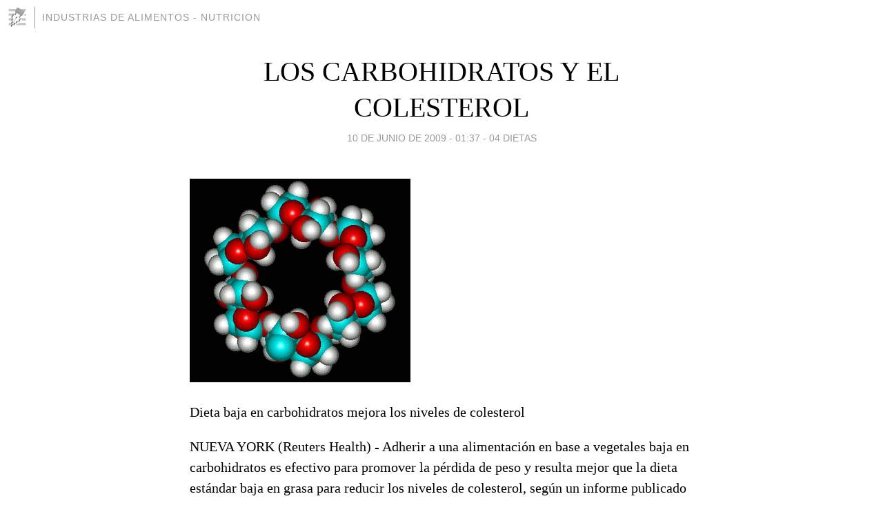

--- FILE ---
content_type: text/html; charset=utf-8
request_url: https://alimentos.blogia.com/2009/061001-los-carbohidratos-y-el-colesterol.php
body_size: 4476
content:
<!DOCTYPE html>
<html lang="es">
<head>
	<meta charset="UTF-8">
	
	<title>LOS CARBOHIDRATOS Y EL COLESTEROL | INDUSTRIAS DE ALIMENTOS - NUTRICION</title>

	<link rel="canonical" href="https://alimentos.blogia.com/2009/061001-los-carbohidratos-y-el-colesterol.php" />
        

	<meta property="og:locale" content="es" />
	<meta property="og:site_name" content="alimentos" />

	<meta property="og:type" content="article" />

	<meta property="og:type" content="article" />
	<meta property="og:title" content="LOS CARBOHIDRATOS Y EL COLESTEROL | INDUSTRIAS DE ALIMENTOS - NUTRICION" />
	<meta name="description" property="og:description" content="Dieta baja en carbohidratos mejora los niveles de colesterolNUEVA YORK (Reuters Health) - Adherir a una alimentaci&oacute;n en base a vegetales baja en carbohidratos es efectivo para promover la p&eacute;rdida de peso y resulta mejor que la dieta">

	<meta property="og:url" content="https://alimentos.blogia.com/2009/061001-los-carbohidratos-y-el-colesterol.php" />

	<link rel="alternate" type="application/rss+xml" title="RSS 2.0" href="https://alimentos.blogia.com/feed.xml" />

	<link rel="stylesheet" href="//cms.blogia.com/templates/template1/css/styles.css?v=1479210573">
	
	<link rel="shortcut icon" href="//cms.blogia.com/templates/template1/img/favicon.ico" />

	<meta name="viewport" content="width=device-width, initial-scale=1.0" />

	
	

<!-- Google tag (gtag.js) -->
<script async src="https://www.googletagmanager.com/gtag/js?id=G-QCKB0GVRJ4"></script>
<script>
  window.dataLayer = window.dataLayer || [];
  function gtag(){dataLayer.push(arguments);}
  gtag('js', new Date());

  gtag('config', 'G-QCKB0GVRJ4');
</script>

</head>










<body class="page--post">


		<header>



       <a href="https://www.blogia.com">
            <img src="[data-uri]" width="30" height="30" alt="Blogia" />
       </a>

		<div id="blog-title">
		<a href="https://alimentos.blogia.com">INDUSTRIAS DE ALIMENTOS - NUTRICION</a>
		</div>
		
	</header>






	
	<main style="max-width : 730px;">
	
	




		<article id="post">
			
			<h1><a href="https://alimentos.blogia.com/2009/061001-los-carbohidratos-y-el-colesterol.php">LOS CARBOHIDRATOS Y EL COLESTEROL</a></h1>





			<div class="post__author-date">
				<time datetime="2009-06-10T07:37:00+00:00" pubdate data-updated="true">
				
					<a href="https://alimentos.blogia.com/2009/061001-los-carbohidratos-y-el-colesterol.php">
						10 de junio de 2009 - 01:37					</a>
				</time>
									- <a href="/temas/04-dietas/">04 DIETAS</a>
							</div>

		


			
			
			<div class="post__content">
			
								

				
				<p><img src="https://alimentos.blogia.com/upload/externo-4cd40db41c2762cf5f9e1caaa8cdd726.png" border="0" /></p><p>Dieta baja en carbohidratos mejora los niveles de colesterol</p><div id="ynmain"><div id="storybody"><div class="storyhdr"><div class="spacer">NUEVA YORK (Reuters Health) - Adherir a una alimentaci&oacute;n en base a vegetales baja en carbohidratos es efectivo para promover la p&eacute;rdida de peso y resulta mejor que la dieta est&aacute;ndar baja en grasa para reducir los niveles de colesterol, seg&uacute;n un informe publicado en Archives of Internal Medicine.</div></div><p>Aunque las dietas bajas en hidratos de carbono basadas en prote&iacute;nas animales pueden promover la p&eacute;rdida de peso, suelen fallar a la hora de disminuir el colesterol LDL "malo", se&ntilde;al&oacute; el equipo del doctor David J. A. Jenkins, del Hospital St. Michael, en Toronto.</p><p>En tanto, no se hab&iacute;a estudiado si sustituir las fuentes animales por vegetal ser&iacute;a &uacute;til.</p><p>Para investigarlo, los expertos evaluaron la p&eacute;rdida de peso y los cambios en el colesterol en 47 personas con colesterol elevado que fueron asignadas al azar para realizar durante cuatro semana una dieta baja en carbohidratos en base a vegetales o una alimentaci&oacute;n elevada en hidratos de carbono.</p><p><img src="https://alimentos.blogia.com/upload/externo-93a6ba829b130f57ffb174e6f03b884d.jpg" border="0" /></p><p>La dieta de intervenci&oacute;n, tambi&eacute;n denominada "Eco-Atkins", consisti&oacute; en un 26 por ciento de carbohidratos, un 31 por ciento de prote&iacute;na vegetal y un 43 por ciento de aceite vegetal.</p><p>La alimentaci&oacute;n de comparaci&oacute;n presentaba un 58 por ciento de hidratos de carbono, un 16 por ciento de prote&iacute;na y un 25 por ciento de grasa. Ambas dietas eran reducidas en calor&iacute;as.</p><p>Los participantes de cada grupo perdieron cantidades similares de peso, pero la dieta Eco-Atkins fue mejor que la de comparaci&oacute;n para reducir los niveles de colesterol LDL.</p><p>La dieta baja en carbohidratos tambi&eacute;n se relacion&oacute; con mayores disminuciones en la presi&oacute;n sangu&iacute;nea que la alimentaci&oacute;n de control, indic&oacute; el informe.</p><p>Si bien los nuevos resultados son alentadores, "es prematuro recomendar la dieta &rsquo;Eco-Atkins&rsquo; como una dieta de elecci&oacute;n para bajar de peso sin la confirmaci&oacute;n de su eficacia en estudios m&aacute;s amplios, sobre individuos m&aacute;s diversos y en mayor riesgo", se&ntilde;alaron editorialistas.</p><p>FUENTE: Archives of Internal Medicine, 8 de junio del 2009</p></div></div>			</div>


			
			<div class="post__share">
				<ul>
										<li class="share__facebook">
						<a href="https://www.facebook.com/sharer.php?u=https%3A%2F%2Falimentos.blogia.com%2F2009%2F061001-los-carbohidratos-y-el-colesterol.php" 
							title="Compartir en Facebook"
							onClick="ga('send', 'event', 'compartir', 'facebook');">
								Facebook</a></li>
					<li class="share__twitter">
						<a href="https://twitter.com/share?url=https%3A%2F%2Falimentos.blogia.com%2F2009%2F061001-los-carbohidratos-y-el-colesterol.php" 
							title="Compartir en Twitter"
							onClick="ga('send', 'event', 'compartir', 'twitter');">
								Twitter</a></li>
					<li class="share__whatsapp">
						<a href="whatsapp://send?text=https%3A%2F%2Falimentos.blogia.com%2F2009%2F061001-los-carbohidratos-y-el-colesterol.php" 
							title="Compartir en WhatsApp"
							onClick="ga('send', 'event', 'compartir', 'whatsapp');">
								Whatsapp</a></li>
					<li class="share__email">
						<a href="mailto:?subject=Mira esto&body=Mira esto: https%3A%2F%2Falimentos.blogia.com%2F2009%2F061001-los-carbohidratos-y-el-colesterol.php" 
							title="Compartir por email"
							onClick="ga('send', 'event', 'compartir', 'email');">
								Email</a></li>
									</ul>
			</div>

		
		</article>
		
		








		
		
		<section id="related" style="text-align:center;">
		
		
			<h2>Otros artículos en este blog:</h2>
			
			<ul>

				
				<li><a href="https://alimentos.blogia.com/2011/122801-la-dieta-dukan.php">LA DIETA DUKAN</a></li>
				
				
				<li><a href="https://alimentos.blogia.com/2008/012501-el-lunes-comienzo-la-dieta.php">EL LUNES COMIENZO LA DIETA</a></li>
				
				
				<li><a href="https://alimentos.blogia.com/2008/080901-una-dieta-exitosa.php">UNA DIETA EXITOSA</a></li>
				
				
			</ul>
			
			
		</section>







		<section id="comments">


			

			<h2>0 comentarios</h2>





			



			
			<form name="comments__form" action="https://alimentos.blogia.com/index.php" method="post" accept-charset="ISO-8859-1">
				
				<label for="nombre">Nombre</label>
				<input size="30" id="nombre" name="nombre" value="" type="text" >

				<label for="email">E-mail <em>No será mostrado.</em></label>
				<input size="30" id="email" name="email" value="" type="text" >

				<label for="comentario">Comentario</label>
				<textarea cols="30" rows="5" id="comentario" name="comentario"></textarea>

				<input name="submit" value="Publicar" type="submit" > 

								<input name="datosarticulo" value="" type="hidden" >
				<input name="idarticulo" value="2009061001" type="hidden" />
				<input name="nomblog" value="alimentos" type="hidden" >
				<input name="escomentario" value="true" type="hidden" >
				<input name="coddt" value="1392567238" type="hidden" >
			</form>
			
		</section>


		<nav>
			<ul>

								<li><a href="/2009/060801-capacitacion-a-distancia.php">← CAPACITACION A DISTANCIA</a></li>
				
								<li><a href="/2009/061201-66-festival-de-gastronomia-instituto-de-los-andes.php">66 FESTIVAL DE GASTRONOMIA - INSTITUTO DE LOS ANDES →</a></li>
							

			</ul>
		</nav>






	</main>
	
	
















	<footer>
	
		<ul>
			<li><a href="/acercade/">Acerca de</a></li> 
			<li><a href="/archivos/">Archivos</a></li> 
			<li><a href="/admin.php">Administrar</a></li> 
		</ul>
			</footer>




<script>

  (function(i,s,o,g,r,a,m){i['GoogleAnalyticsObject']=r;i[r]=i[r]||function(){
  (i[r].q=i[r].q||[]).push(arguments)},i[r].l=1*new Date();a=s.createElement(o),
  m=s.getElementsByTagName(o)[0];a.async=1;a.src=g;m.parentNode.insertBefore(a,m)
  })(window,document,'script','//www.google-analytics.com/analytics.js','ga');


  ga('create', 'UA-80669-7', 'auto');
  ga('set', 'dimension1', '2014v1');
  ga('set', 'plantilla', '2014v1');
  ga('send', 'pageview');


</script>





</body>


</html>
